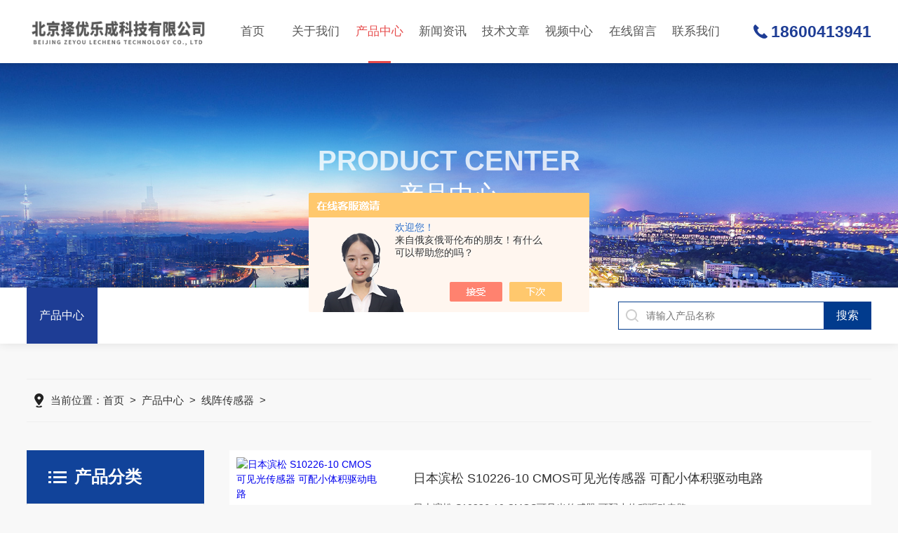

--- FILE ---
content_type: text/html; charset=utf-8
request_url: http://www.spec-pixel.cn/ParentList-2460848.html
body_size: 5176
content:
<!DOCTYPE html PUBLIC "-//W3C//DTD XHTML 1.0 Transitional//EN" "http://www.w3.org/TR/xhtml1/DTD/xhtml1-transitional.dtd">
<html xmlns="http://www.w3.org/1999/xhtml">
<head>
<link rel="canonical" href="http://www.spec-pixel.cn/ParentList-2460848.html" />

<meta http-equiv="Content-Type" content="text/html; charset=utf-8" />
<meta name="viewport" content="width=device-width, initial-scale=1, maximum-scale=1, user-scalable=no" />
<TITLE>线阵传感器-北京择优乐成科技有限公司</TITLE>
<META NAME="Description" CONTENT="北京择优乐成科技有限公司专业供应销售线阵传感器系列产品,公司具有良好的市场信誉,专业的售后和技术服务团队,凭借多年不断技术创新,迎得了客户的认可,欢迎来电来涵洽谈合作！">
<META NAME="Keywords" CONTENT="线阵传感器">
<link rel="stylesheet" type="text/css" href="/skins/525618/css/swiper.min.css">
<link rel="stylesheet" type="text/css" href="/skins/525618/css/style.css">
<script type="text/javascript" src="/skins/525618/js/jquery-3.6.0.min.js"></script>
<script type="text/javascript" src="/skins/525618/js/swiper.min.js"></script>

<script type="text/javascript" src="/skins/525618/js/jquery.smint.js"></script>
<script type="text/javascript">
	$(document).ready( function() {
		$('.subMenu').smint({
			'scrollSpeed' : 1000
		});
	});
</script>

<!--此Js使手机浏览器的active为可用状态-->
<script type="text/javascript">
    document.addEventListener("touchstart", function () { }, true);
</script>
<link rel="shortcut icon" href="/Skins/525618/favicon.ico">

<!--导航当前状态 JS-->
<script language="javascript" type="text/javascript"> 
	var nav= '3';
</script>
<!--导航当前状态 JS END-->
<script type="application/ld+json">
{
"@context": "https://ziyuan.baidu.com/contexts/cambrian.jsonld",
"@id": "http://www.spec-pixel.cn/ParentList-2460848.html",
"title": "线阵传感器-北京择优乐成科技有限公司",
"upDate": "2025-06-20T17:02:30"
    }</script>
<script language="javaScript" src="/js/JSChat.js"></script><script language="javaScript">function ChatBoxClickGXH() { DoChatBoxClickGXH('https://chat.chem17.com',529156) }</script><script>!window.jQuery && document.write('<script src="https://public.mtnets.com/Plugins/jQuery/2.2.4/jquery-2.2.4.min.js" integrity="sha384-rY/jv8mMhqDabXSo+UCggqKtdmBfd3qC2/KvyTDNQ6PcUJXaxK1tMepoQda4g5vB" crossorigin="anonymous">'+'</scr'+'ipt>');</script><script type="text/javascript" src="https://chat.chem17.com/chat/KFCenterBox/525618"></script><script type="text/javascript" src="https://chat.chem17.com/chat/KFLeftBox/525618"></script><script>
(function(){
var bp = document.createElement('script');
var curProtocol = window.location.protocol.split(':')[0];
if (curProtocol === 'https') {
bp.src = 'https://zz.bdstatic.com/linksubmit/push.js';
}
else {
bp.src = 'http://push.zhanzhang.baidu.com/push.js';
}
var s = document.getElementsByTagName("script")[0];
s.parentNode.insertBefore(bp, s);
})();
</script>
</head>

<body  style="background-color:#f8f8f8;">
<!--top start-->
<div class="subMenu">
<div class="ly_top">
	<div class="lytop_main">
    	<div class="ly_logo"><a href="/"><img src="/skins/525618/images/logo.png" class="logo1" alt="北京择优乐成科技有限公司"/></a></div>        
        <!--nav start-->
        <div class="ly_nav">
        	<div class="menu_open">
                <i></i>
                <i></i>
                <i></i>
            </div>
            <div class="nav">                                   
                <ul class="nav_ul clearfix">
                    <li class="nav_item"><a href="/" id="navId1">首页<em></em></a></li>
                    <li class="nav_item"><a href="/aboutus.html" id="navId2">关于我们<em></em></a><i></i>
                        <ul class="nav_item_open">
                            <li class="subopen"><a href="javascript:;">关于我们</a></li>
                            <li class="nav_item2"><a href="/aboutus.html#ab1">企业简介</a></li>
                            <li class="nav_item2"><a href="/aboutus.html#ab2">企业文化</a></li>
                            <li class="nav_item2"><a href="/honor.html">荣誉资质</a></li>
                        </ul>
                    </li>
                    <li class="nav_item"><a href="/products.html" id="navId3">产品中心<em></em></a></li>
                    <li class="nav_item"><a href="/news.html" id="navId4">新闻资讯<em></em></a></li>                    
                    <li class="nav_item"><a href="/article.html" id="navId5">技术文章<em></em></a></li>
                    <li class="nav_item"><a href="/video.html" id="navId8">视频中心<em></em></a></li>
                    <li class="nav_item"><a href="/order.html" id="navId6">在线留言<em></em></a></li>
                    <li class="nav_item"><a href="/contact.html" id="navId7">联系我们<em></em></a></li>
                </ul>
                <div class="hcover"></div>
            </div>
        </div>
        
        <script language="javascript" type="text/javascript">
			try {
				document.getElementById("navId" + nav).className = "navon";
			}
			catch (e) {}
		</script>
        <!--nav end-->               
        <div class="lyTop_tel">18600413941</div>
    </div>
</div>
</div>
<!--top end-->
<script src="https://www.chem17.com/mystat.aspx?u=CRMFAST_529156"></script>
<script type="text/javascript">
	$('.menu_open,.nav').click(function(e){
		e.stopPropagation();
	})
	$('.ly_nav').find('.menu_open').click(function(e){
		$('.nav').toggleClass('open')
	})
	$(".hcover").click(function () {
		    $('.nav').removeClass('open')
			$(".nav_ul").animate({ 'left': '0' }, 400);
			$('.nav_item_open').css('left', '-50%');
		});
	$(function () {
		$(".nav_item i").click(function () {
			$(".nav_ul").animate({ 'left': '-100%' }, 400);
			$(this).next('.nav_item_open').css('left', '0');
		});
		$(".subopen").click(function () {
			$(this).parent('.nav_item_open').css('left', '-50%');
			$(".nav_ul").animate({ 'left': '0' }, 400);
		});
	});
</script>


<!--ny_banner 开始-->
<div class="ny_banner">
	<img src="/skins/525618/images/ny_banner1.jpg" />
	<div class="nyBa_text">
    	<span>Product Center</span>
        <p>产品中心</p>
    </div>
</div>
<!--ny_banner 结束-->

<!--热门关键词&搜索 开始-->
<div class="ly_hotkw_search">
	<div class="hotkw_search">
    	<div class="ny_nav2">
        	<a href="/products.html" class="ab_icon1 on"><i></i>产品中心</a>
        </div>
        <div class="search_right">
        	<form action="/products.html" method="post" onsubmit="return checkFrom(this);">
              <div class="sc_ipt"><input type="text" name="keyword" placeholder="请输入产品名称" maxlength="50" /></div>
              <div class="sc_btn"><input type="submit" value="搜索" /></div>
              <div class="clear"></div>
            </form>
        </div>
        <div class="clear"></div>
    </div>
</div>
<!--热门关键词&搜索 结束-->

<!--面包屑 开始-->
<div class="ly_crumb ly_crumb1 wow fadeInUp">
	<div class="lyCrumb_container">
        <div class="crumb_main"><p>当前位置：<a href="/">首页</a>&nbsp;&nbsp;>&nbsp;&nbsp;<a href="/products.html">产品中心</a>&nbsp;&nbsp;>&nbsp;&nbsp;<a href="/ParentList-2460848.html">线阵传感器</a>&nbsp;&nbsp;>&nbsp;&nbsp;
</p></div>
    </div>
</div>
<!--面包屑 结束-->

<!--内页-产品中心 开始-->
<div class="ly_NyProducts">
	<div class="lyNyPro_main">
        <div class="lyNyPro_left">
            <div class="h_left">
                <div class="cp_type">
                	<div class="hd"><p>产品分类</p><em></em></div>
                    <div class="bd">
                        <ul>
                        
                        <li>
                        <p><a href="/ParentList-2460848.html">线阵传感器</a><span></span></p>
                                <div style="display:block;">
                                
                                </div>
                        </li>
                          
                        <li class="cpfl_all"><a href="/products.html">查看全部分类</a></li>
                        </ul>
                    </div>
                </div>
            </div>
            
            <!--相关文章 开始-->
            <div class="lyNy_Xgwz">
            	<div class="Xgwz_tit"><p>相关文章</p><em></em></div>
                <div class="Xgwz_list">
                	<ul>
                    	
                    	<li><em></em><a href="/Article-3431313.html">在线监测拉曼光谱仪的工作原理和广泛应用途径</a></li>
                        
                    	<li><em></em><a href="/Article-3759439.html">浸入式拉曼探头在多个领域的应用介绍</a></li>
                        
                    	<li><em></em><a href="/Article-3381199.html">便携式拉曼光谱仪可在数秒钟内完成一次测试，提高工作效率</a></li>
                        
                    	<li><em></em><a href="/Article-3679253.html">拉曼光谱仪主要是应用在哪里的呢</a></li>
                        
                    	<li><em></em><a href="/Article-3543303.html">显微共聚焦拉曼光谱仪具有高的灵敏度和选择性</a></li>
                        
                        <div class="clear"></div>
                    </ul>
                </div>
            </div>
            <!--相关文章 结束-->
        </div>
        <script type="text/javascript" src="/skins/525618/js/pt_js.js"></script>        
        <div class="lyNyPro_right">
        	<div class="nyPro_list">
            	<ul>
                	
                    
                      <li><div class="nyProList_img"><a href="/Products-37844475.html"><img src="http://img41.chem17.com/gxhpic_0ef4a83846/e896eca9769be1d4e4caaa05b4be90eae6c16e20efc2efcb2cb7b5780e5a7395311eba02d7213315_300_300_5.jpg" class="nyPro_img" alt="日本滨松 S10226-10 CMOS可见光传感器 可配小体积驱动电路"/></a></div>
<div class="nyProList_text">
    <div class="nyProList_name"><a href="/Products-37844475.html">日本滨松 S10226-10 CMOS可见光传感器 可配小体积驱动电路</a></div>
    <div class="nyProList_ms"><p>日本滨松 S10226-10 CMOS可见光传感器 可配小体积驱动电路</p></div>
    <div class="nyProList_tips">
    	<dl><dd>更新日期：<span>2025-06-20</span></dd><dd>型号：<span></span></dd><dd>厂商性质：<span>生产厂家</span></dd><div class="clear"></div></dl>
    </div>
    <div class="nyProList_btn"><a href="/Products-37844475.html">查看详情</a></div>
</div>
<div class="clear"></div></li>
                    	
                                        
                </ul>
            </div>            
            <!--分页 开始-->
            <div id="fengye">共&nbsp;1&nbsp;条记录，当前&nbsp;1&nbsp;/&nbsp;1&nbsp;页&nbsp;&nbsp;首页&nbsp;&nbsp;上一页&nbsp;&nbsp;下一页&nbsp;&nbsp;末页&nbsp;&nbsp;跳转到第<input style="width:20px" class="p_input" type="text" name="custompage" id="custompage" onkeypress="return event.keyCode>=48&&event.keyCode<=57">页&nbsp;<input type="button" value="GO" style="width:40px;height:22px"/></div>
            <!--分页 结束-->
        </div>    
        <div class="clear"></div>
    </div>
</div>
<!--内页-产品中心 结束-->

<!--ly_Foot start-->
<div class="pc_foot">
	<div class="pc_ft_main w1100">
		<div class="ft_list">
            <ul>
                <li>
                    <b>产品中心</b>
                    
                      
                      <a href="/Products-39719263.html">拉曼光谱仪配件 光化学工作站</a>
                      
                      <a href="/Products-39560586.html">便携式显微拉曼光谱仪</a>
                      
                      <a href="/Products-37859732.html">PF-RP785FC窄线宽半导体激光器 拉曼光谱仪 785 830 850 633 1064nm 可定制</a>
                      
                      
                </li>
                <li><b>新闻中心</b><a href="/news.html">新闻资讯</a><a href="/successcase.html">应用案例</a><a href="/article.html">技术文章</a></li>
                <li><b>关于我们</b><a href="/aboutus.html">公司简介</a><a href="/video.html">视频中心</a><a href="/honor.html">荣誉资质</a></li>
                <li><b>联系方式</b><a href="/order.html">在线留言</a><a href="/contact.html">联系我们</a></li>
            </ul>
		</div>
		
        <div class="f_tel">
        	<div class="tlt"></div>
            <div class="desc">欢迎您的咨询<br />我们将竭尽全力为您用心服务</div>
            <a id="copy"></a>
        </div>
        
		<div class="ft_ewm">
        	<div class="p1"><img src="/skins/525618/images/ewm2.jpg" class="ewm_img"><b>关注微信</b></div>
            <!--<div class="p2"><img src="/skins/525618/images/ewm2.jpg" class="ewm_img"><b>手机浏览</b></div>-->
        </div>
		
		<div class="clear"></div>
	</div>
	<div class="ft_copy">
     <div class="w1100">
      <div class="copy_l fl">版权所有 &copy; 2026 北京择优乐成科技有限公司&nbsp;&nbsp;<a href="http://beian.miit.gov.cn/" target="_blank" rel="nofollow">备案号：京ICP备2022022104号-2</a></div>
      <div class="copy_r fr">技术支持：<a href="https://www.chem17.com" target="_blank" rel="nofollow" >化工仪器网</a>&nbsp;&nbsp;<a href="https://www.chem17.com/login" target="_blank" rel="nofollow" >管理登陆</a>&nbsp;&nbsp;<a href="/sitemap.xml" target="_blank">sitemap.xml</a></div>
    </div>
    </div>
</div>
<!--ly_Foot end-->

<!--网站右侧漂浮 begin-->
<div id="gxhxwtmobile" style="display:none;">18600413941</div>
<div class="f_pf1" style="display:none;">
	<!--<a href="tencent://message/?uin=&Site=&Menu=yes" target="_blank" class="qqa"></a>-->
    <a onclick="ChatBoxClickGXH()" href="#" target="_self" class="qqa"></a>
    <div class="tela"><a href="tel:"></a><div class="wz"><p>TEL：<em></em></p></div></div>
    <div class="wxa"><span></span><div class="code"><p><img src="/skins/525618/images/ewm2.jpg" /><em></em></p></div></div>
    <a class="totop"></a>
</div>
<!--网站右侧漂浮 end-->
<script type="text/javascript" src="/skins/525618/js/common.js"></script>
<script type="text/javascript" src="/skins/525618/js/data.js"></script>


 <script type='text/javascript' src='/js/VideoIfrmeReload.js?v=001'></script>
  
</html></body>